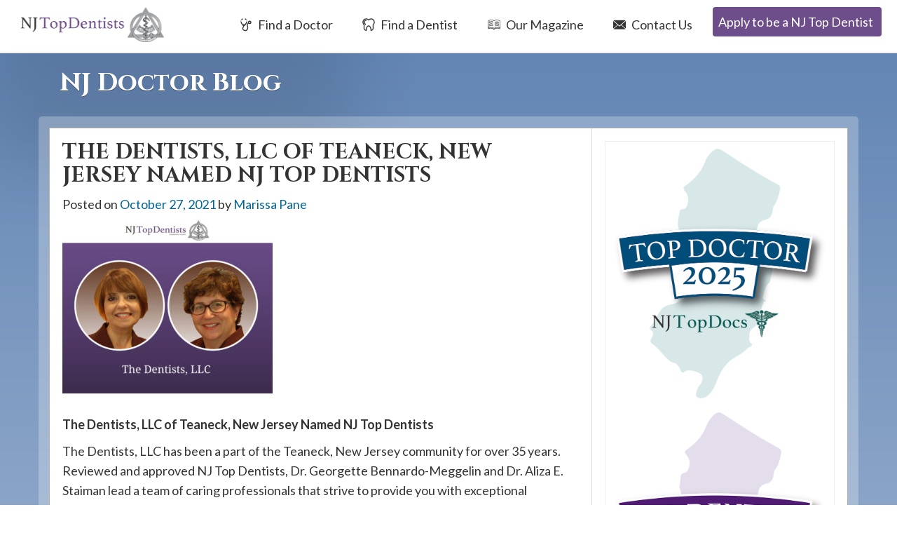

--- FILE ---
content_type: text/html; charset=UTF-8
request_url: https://njtopdocs.com/the-dentists-2021/
body_size: 15159
content:
<!DOCTYPE html>
<html lang="en-US">
<head>
	<meta charset="UTF-8">
	<meta http-equiv="X-UA-Compatible" content="IE=edge">
	<meta name="viewport" content="width=device-width, initial-scale=1">
	<link rel="profile" href="https://gmpg.org/xfn/11">
	<link rel="pingback" href="https://njtopdocs.com/xmlrpc.php">
	
	<link rel="dns-prefetch" href="//www.google-analytics.com">
	<link rel="dns-prefetch" href="//use.typekit.net">
	<link rel="dns-prefetch" href="s0.wp.com">
	<link rel="dns-prefetch" href="stats.wp.com">
	<link rel="dns-prefetch" href="connect.facebook.net">
	<link rel="dns-prefetch" href="pixel.wp.com">
	<link rel="dns-prefetch" href="p.typekit.net">
	<link rel="dns-prefetch" href="www.facebook.com">
		<link href="https://fonts.googleapis.com/css2?family=Cinzel:wght@400;700&family=Lato:wght@400;700&display=swap" rel="stylesheet">
	<meta name='robots' content='index, follow, max-image-preview:large, max-snippet:-1, max-video-preview:-1' />

	<!-- This site is optimized with the Yoast SEO plugin v26.8 - https://yoast.com/product/yoast-seo-wordpress/ -->
	<title>The Dentists, LLC of Teaneck, New Jersey Named NJ Top Dentists</title>
	<meta name="description" content="Reviewed and approved NJ Top Dentists, Dr. Georgette Bennardo-Meggelin and Dr. Aliza E. Staiman lead a team of caring professionals that strive to provide you with exceptional dentistry." />
	<link rel="canonical" href="https://njtopdocs.com/the-dentists-2021/" />
	<meta property="og:locale" content="en_US" />
	<meta property="og:type" content="article" />
	<meta property="og:title" content="The Dentists, LLC of Teaneck, New Jersey Named NJ Top Dentists" />
	<meta property="og:description" content="Reviewed and approved NJ Top Dentists, Dr. Georgette Bennardo-Meggelin and Dr. Aliza E. Staiman lead a team of caring professionals that strive to provide you with exceptional dentistry." />
	<meta property="og:url" content="https://njtopdocs.com/the-dentists-2021/" />
	<meta property="og:site_name" content="NJ Top Docs | Find the Best NJ Doctors and NJ Dentists in New Jersey" />
	<meta property="article:publisher" content="https://www.facebook.com/NJTopDoctors" />
	<meta property="article:published_time" content="2021-10-27T16:20:14+00:00" />
	<meta property="og:image" content="https://njtopdocs.com/wp-content/uploads/2020/09/TOP-DOCS-GRAPHICS-1-1.jpg" />
	<meta property="og:image:width" content="940" />
	<meta property="og:image:height" content="788" />
	<meta property="og:image:type" content="image/jpeg" />
	<meta name="author" content="Marissa Pane" />
	<meta name="twitter:card" content="summary_large_image" />
	<meta name="twitter:creator" content="@njtopdocs" />
	<meta name="twitter:site" content="@njtopdocs" />
	<meta name="twitter:label1" content="Written by" />
	<meta name="twitter:data1" content="Marissa Pane" />
	<meta name="twitter:label2" content="Est. reading time" />
	<meta name="twitter:data2" content="2 minutes" />
	<script type="application/ld+json" class="yoast-schema-graph">{"@context":"https://schema.org","@graph":[{"@type":"Article","@id":"https://njtopdocs.com/the-dentists-2021/#article","isPartOf":{"@id":"https://njtopdocs.com/the-dentists-2021/"},"author":{"name":"Marissa Pane","@id":"https://njtopdocs.com/#/schema/person/ed488e4f13965106988f354ae4972b8f"},"headline":"The Dentists, LLC of Teaneck, New Jersey Named NJ Top Dentists","datePublished":"2021-10-27T16:20:14+00:00","mainEntityOfPage":{"@id":"https://njtopdocs.com/the-dentists-2021/"},"wordCount":288,"image":{"@id":"https://njtopdocs.com/the-dentists-2021/#primaryimage"},"thumbnailUrl":"https://njtopdocs.com/wp-content/uploads/2020/09/TOP-DOCS-GRAPHICS-1-1.jpg","keywords":["New Jersey Top Doctors","NJ Top Dentists"],"articleSection":["Press Release"],"inLanguage":"en-US"},{"@type":"WebPage","@id":"https://njtopdocs.com/the-dentists-2021/","url":"https://njtopdocs.com/the-dentists-2021/","name":"The Dentists, LLC of Teaneck, New Jersey Named NJ Top Dentists","isPartOf":{"@id":"https://njtopdocs.com/#website"},"primaryImageOfPage":{"@id":"https://njtopdocs.com/the-dentists-2021/#primaryimage"},"image":{"@id":"https://njtopdocs.com/the-dentists-2021/#primaryimage"},"thumbnailUrl":"https://njtopdocs.com/wp-content/uploads/2020/09/TOP-DOCS-GRAPHICS-1-1.jpg","datePublished":"2021-10-27T16:20:14+00:00","author":{"@id":"https://njtopdocs.com/#/schema/person/ed488e4f13965106988f354ae4972b8f"},"description":"Reviewed and approved NJ Top Dentists, Dr. Georgette Bennardo-Meggelin and Dr. Aliza E. Staiman lead a team of caring professionals that strive to provide you with exceptional dentistry.","breadcrumb":{"@id":"https://njtopdocs.com/the-dentists-2021/#breadcrumb"},"inLanguage":"en-US","potentialAction":[{"@type":"ReadAction","target":["https://njtopdocs.com/the-dentists-2021/"]}]},{"@type":"ImageObject","inLanguage":"en-US","@id":"https://njtopdocs.com/the-dentists-2021/#primaryimage","url":"https://njtopdocs.com/wp-content/uploads/2020/09/TOP-DOCS-GRAPHICS-1-1.jpg","contentUrl":"https://njtopdocs.com/wp-content/uploads/2020/09/TOP-DOCS-GRAPHICS-1-1.jpg","width":940,"height":788,"caption":"The Dentists, LLC"},{"@type":"BreadcrumbList","@id":"https://njtopdocs.com/the-dentists-2021/#breadcrumb","itemListElement":[{"@type":"ListItem","position":1,"name":"Home","item":"https://njtopdocs.com/"},{"@type":"ListItem","position":2,"name":"Latest News","item":"https://njtopdocs.com/nj-medical-news/"},{"@type":"ListItem","position":3,"name":"The Dentists, LLC of Teaneck, New Jersey Named NJ Top Dentists"}]},{"@type":"WebSite","@id":"https://njtopdocs.com/#website","url":"https://njtopdocs.com/","name":"NJ Top Docs | Find the Best NJ Doctors and NJ Dentists in New Jersey","description":"We review and approve NJ Board Certified medical doctors and dentists to provide you a list of the top doctors and top dentists in New Jersey.","potentialAction":[{"@type":"SearchAction","target":{"@type":"EntryPoint","urlTemplate":"https://njtopdocs.com/?s={search_term_string}"},"query-input":{"@type":"PropertyValueSpecification","valueRequired":true,"valueName":"search_term_string"}}],"inLanguage":"en-US"},{"@type":"Person","@id":"https://njtopdocs.com/#/schema/person/ed488e4f13965106988f354ae4972b8f","name":"Marissa Pane","image":{"@type":"ImageObject","inLanguage":"en-US","@id":"https://njtopdocs.com/#/schema/person/image/","url":"https://secure.gravatar.com/avatar/97f9493750c140e36af71d4b4752e5932318d66a912010b5e53ad48705c35c93?s=96&d=mm&r=g","contentUrl":"https://secure.gravatar.com/avatar/97f9493750c140e36af71d4b4752e5932318d66a912010b5e53ad48705c35c93?s=96&d=mm&r=g","caption":"Marissa Pane"}}]}</script>
	<!-- / Yoast SEO plugin. -->


<link rel="alternate" type="application/rss+xml" title="NJ Top Docs | Find the Best NJ Doctors and NJ Dentists in New Jersey &raquo; Feed" href="https://njtopdocs.com/feed/" />
<link rel="alternate" type="application/rss+xml" title="NJ Top Docs | Find the Best NJ Doctors and NJ Dentists in New Jersey &raquo; Comments Feed" href="https://njtopdocs.com/comments/feed/" />
<link rel="alternate" title="oEmbed (JSON)" type="application/json+oembed" href="https://njtopdocs.com/wp-json/oembed/1.0/embed?url=https%3A%2F%2Fnjtopdocs.com%2Fthe-dentists-2021%2F" />
<link rel="alternate" title="oEmbed (XML)" type="text/xml+oembed" href="https://njtopdocs.com/wp-json/oembed/1.0/embed?url=https%3A%2F%2Fnjtopdocs.com%2Fthe-dentists-2021%2F&#038;format=xml" />
<style id='wp-img-auto-sizes-contain-inline-css' type='text/css'>
img:is([sizes=auto i],[sizes^="auto," i]){contain-intrinsic-size:3000px 1500px}
/*# sourceURL=wp-img-auto-sizes-contain-inline-css */
</style>
<style id='wp-block-library-inline-css' type='text/css'>
:root{--wp-block-synced-color:#7a00df;--wp-block-synced-color--rgb:122,0,223;--wp-bound-block-color:var(--wp-block-synced-color);--wp-editor-canvas-background:#ddd;--wp-admin-theme-color:#007cba;--wp-admin-theme-color--rgb:0,124,186;--wp-admin-theme-color-darker-10:#006ba1;--wp-admin-theme-color-darker-10--rgb:0,107,160.5;--wp-admin-theme-color-darker-20:#005a87;--wp-admin-theme-color-darker-20--rgb:0,90,135;--wp-admin-border-width-focus:2px}@media (min-resolution:192dpi){:root{--wp-admin-border-width-focus:1.5px}}.wp-element-button{cursor:pointer}:root .has-very-light-gray-background-color{background-color:#eee}:root .has-very-dark-gray-background-color{background-color:#313131}:root .has-very-light-gray-color{color:#eee}:root .has-very-dark-gray-color{color:#313131}:root .has-vivid-green-cyan-to-vivid-cyan-blue-gradient-background{background:linear-gradient(135deg,#00d084,#0693e3)}:root .has-purple-crush-gradient-background{background:linear-gradient(135deg,#34e2e4,#4721fb 50%,#ab1dfe)}:root .has-hazy-dawn-gradient-background{background:linear-gradient(135deg,#faaca8,#dad0ec)}:root .has-subdued-olive-gradient-background{background:linear-gradient(135deg,#fafae1,#67a671)}:root .has-atomic-cream-gradient-background{background:linear-gradient(135deg,#fdd79a,#004a59)}:root .has-nightshade-gradient-background{background:linear-gradient(135deg,#330968,#31cdcf)}:root .has-midnight-gradient-background{background:linear-gradient(135deg,#020381,#2874fc)}:root{--wp--preset--font-size--normal:16px;--wp--preset--font-size--huge:42px}.has-regular-font-size{font-size:1em}.has-larger-font-size{font-size:2.625em}.has-normal-font-size{font-size:var(--wp--preset--font-size--normal)}.has-huge-font-size{font-size:var(--wp--preset--font-size--huge)}.has-text-align-center{text-align:center}.has-text-align-left{text-align:left}.has-text-align-right{text-align:right}.has-fit-text{white-space:nowrap!important}#end-resizable-editor-section{display:none}.aligncenter{clear:both}.items-justified-left{justify-content:flex-start}.items-justified-center{justify-content:center}.items-justified-right{justify-content:flex-end}.items-justified-space-between{justify-content:space-between}.screen-reader-text{border:0;clip-path:inset(50%);height:1px;margin:-1px;overflow:hidden;padding:0;position:absolute;width:1px;word-wrap:normal!important}.screen-reader-text:focus{background-color:#ddd;clip-path:none;color:#444;display:block;font-size:1em;height:auto;left:5px;line-height:normal;padding:15px 23px 14px;text-decoration:none;top:5px;width:auto;z-index:100000}html :where(.has-border-color){border-style:solid}html :where([style*=border-top-color]){border-top-style:solid}html :where([style*=border-right-color]){border-right-style:solid}html :where([style*=border-bottom-color]){border-bottom-style:solid}html :where([style*=border-left-color]){border-left-style:solid}html :where([style*=border-width]){border-style:solid}html :where([style*=border-top-width]){border-top-style:solid}html :where([style*=border-right-width]){border-right-style:solid}html :where([style*=border-bottom-width]){border-bottom-style:solid}html :where([style*=border-left-width]){border-left-style:solid}html :where(img[class*=wp-image-]){height:auto;max-width:100%}:where(figure){margin:0 0 1em}html :where(.is-position-sticky){--wp-admin--admin-bar--position-offset:var(--wp-admin--admin-bar--height,0px)}@media screen and (max-width:600px){html :where(.is-position-sticky){--wp-admin--admin-bar--position-offset:0px}}

/*# sourceURL=wp-block-library-inline-css */
</style><style id='global-styles-inline-css' type='text/css'>
:root{--wp--preset--aspect-ratio--square: 1;--wp--preset--aspect-ratio--4-3: 4/3;--wp--preset--aspect-ratio--3-4: 3/4;--wp--preset--aspect-ratio--3-2: 3/2;--wp--preset--aspect-ratio--2-3: 2/3;--wp--preset--aspect-ratio--16-9: 16/9;--wp--preset--aspect-ratio--9-16: 9/16;--wp--preset--color--black: #000000;--wp--preset--color--cyan-bluish-gray: #abb8c3;--wp--preset--color--white: #ffffff;--wp--preset--color--pale-pink: #f78da7;--wp--preset--color--vivid-red: #cf2e2e;--wp--preset--color--luminous-vivid-orange: #ff6900;--wp--preset--color--luminous-vivid-amber: #fcb900;--wp--preset--color--light-green-cyan: #7bdcb5;--wp--preset--color--vivid-green-cyan: #00d084;--wp--preset--color--pale-cyan-blue: #8ed1fc;--wp--preset--color--vivid-cyan-blue: #0693e3;--wp--preset--color--vivid-purple: #9b51e0;--wp--preset--gradient--vivid-cyan-blue-to-vivid-purple: linear-gradient(135deg,rgb(6,147,227) 0%,rgb(155,81,224) 100%);--wp--preset--gradient--light-green-cyan-to-vivid-green-cyan: linear-gradient(135deg,rgb(122,220,180) 0%,rgb(0,208,130) 100%);--wp--preset--gradient--luminous-vivid-amber-to-luminous-vivid-orange: linear-gradient(135deg,rgb(252,185,0) 0%,rgb(255,105,0) 100%);--wp--preset--gradient--luminous-vivid-orange-to-vivid-red: linear-gradient(135deg,rgb(255,105,0) 0%,rgb(207,46,46) 100%);--wp--preset--gradient--very-light-gray-to-cyan-bluish-gray: linear-gradient(135deg,rgb(238,238,238) 0%,rgb(169,184,195) 100%);--wp--preset--gradient--cool-to-warm-spectrum: linear-gradient(135deg,rgb(74,234,220) 0%,rgb(151,120,209) 20%,rgb(207,42,186) 40%,rgb(238,44,130) 60%,rgb(251,105,98) 80%,rgb(254,248,76) 100%);--wp--preset--gradient--blush-light-purple: linear-gradient(135deg,rgb(255,206,236) 0%,rgb(152,150,240) 100%);--wp--preset--gradient--blush-bordeaux: linear-gradient(135deg,rgb(254,205,165) 0%,rgb(254,45,45) 50%,rgb(107,0,62) 100%);--wp--preset--gradient--luminous-dusk: linear-gradient(135deg,rgb(255,203,112) 0%,rgb(199,81,192) 50%,rgb(65,88,208) 100%);--wp--preset--gradient--pale-ocean: linear-gradient(135deg,rgb(255,245,203) 0%,rgb(182,227,212) 50%,rgb(51,167,181) 100%);--wp--preset--gradient--electric-grass: linear-gradient(135deg,rgb(202,248,128) 0%,rgb(113,206,126) 100%);--wp--preset--gradient--midnight: linear-gradient(135deg,rgb(2,3,129) 0%,rgb(40,116,252) 100%);--wp--preset--font-size--small: 13px;--wp--preset--font-size--medium: 20px;--wp--preset--font-size--large: 36px;--wp--preset--font-size--x-large: 42px;--wp--preset--spacing--20: 0.44rem;--wp--preset--spacing--30: 0.67rem;--wp--preset--spacing--40: 1rem;--wp--preset--spacing--50: 1.5rem;--wp--preset--spacing--60: 2.25rem;--wp--preset--spacing--70: 3.38rem;--wp--preset--spacing--80: 5.06rem;--wp--preset--shadow--natural: 6px 6px 9px rgba(0, 0, 0, 0.2);--wp--preset--shadow--deep: 12px 12px 50px rgba(0, 0, 0, 0.4);--wp--preset--shadow--sharp: 6px 6px 0px rgba(0, 0, 0, 0.2);--wp--preset--shadow--outlined: 6px 6px 0px -3px rgb(255, 255, 255), 6px 6px rgb(0, 0, 0);--wp--preset--shadow--crisp: 6px 6px 0px rgb(0, 0, 0);}:where(.is-layout-flex){gap: 0.5em;}:where(.is-layout-grid){gap: 0.5em;}body .is-layout-flex{display: flex;}.is-layout-flex{flex-wrap: wrap;align-items: center;}.is-layout-flex > :is(*, div){margin: 0;}body .is-layout-grid{display: grid;}.is-layout-grid > :is(*, div){margin: 0;}:where(.wp-block-columns.is-layout-flex){gap: 2em;}:where(.wp-block-columns.is-layout-grid){gap: 2em;}:where(.wp-block-post-template.is-layout-flex){gap: 1.25em;}:where(.wp-block-post-template.is-layout-grid){gap: 1.25em;}.has-black-color{color: var(--wp--preset--color--black) !important;}.has-cyan-bluish-gray-color{color: var(--wp--preset--color--cyan-bluish-gray) !important;}.has-white-color{color: var(--wp--preset--color--white) !important;}.has-pale-pink-color{color: var(--wp--preset--color--pale-pink) !important;}.has-vivid-red-color{color: var(--wp--preset--color--vivid-red) !important;}.has-luminous-vivid-orange-color{color: var(--wp--preset--color--luminous-vivid-orange) !important;}.has-luminous-vivid-amber-color{color: var(--wp--preset--color--luminous-vivid-amber) !important;}.has-light-green-cyan-color{color: var(--wp--preset--color--light-green-cyan) !important;}.has-vivid-green-cyan-color{color: var(--wp--preset--color--vivid-green-cyan) !important;}.has-pale-cyan-blue-color{color: var(--wp--preset--color--pale-cyan-blue) !important;}.has-vivid-cyan-blue-color{color: var(--wp--preset--color--vivid-cyan-blue) !important;}.has-vivid-purple-color{color: var(--wp--preset--color--vivid-purple) !important;}.has-black-background-color{background-color: var(--wp--preset--color--black) !important;}.has-cyan-bluish-gray-background-color{background-color: var(--wp--preset--color--cyan-bluish-gray) !important;}.has-white-background-color{background-color: var(--wp--preset--color--white) !important;}.has-pale-pink-background-color{background-color: var(--wp--preset--color--pale-pink) !important;}.has-vivid-red-background-color{background-color: var(--wp--preset--color--vivid-red) !important;}.has-luminous-vivid-orange-background-color{background-color: var(--wp--preset--color--luminous-vivid-orange) !important;}.has-luminous-vivid-amber-background-color{background-color: var(--wp--preset--color--luminous-vivid-amber) !important;}.has-light-green-cyan-background-color{background-color: var(--wp--preset--color--light-green-cyan) !important;}.has-vivid-green-cyan-background-color{background-color: var(--wp--preset--color--vivid-green-cyan) !important;}.has-pale-cyan-blue-background-color{background-color: var(--wp--preset--color--pale-cyan-blue) !important;}.has-vivid-cyan-blue-background-color{background-color: var(--wp--preset--color--vivid-cyan-blue) !important;}.has-vivid-purple-background-color{background-color: var(--wp--preset--color--vivid-purple) !important;}.has-black-border-color{border-color: var(--wp--preset--color--black) !important;}.has-cyan-bluish-gray-border-color{border-color: var(--wp--preset--color--cyan-bluish-gray) !important;}.has-white-border-color{border-color: var(--wp--preset--color--white) !important;}.has-pale-pink-border-color{border-color: var(--wp--preset--color--pale-pink) !important;}.has-vivid-red-border-color{border-color: var(--wp--preset--color--vivid-red) !important;}.has-luminous-vivid-orange-border-color{border-color: var(--wp--preset--color--luminous-vivid-orange) !important;}.has-luminous-vivid-amber-border-color{border-color: var(--wp--preset--color--luminous-vivid-amber) !important;}.has-light-green-cyan-border-color{border-color: var(--wp--preset--color--light-green-cyan) !important;}.has-vivid-green-cyan-border-color{border-color: var(--wp--preset--color--vivid-green-cyan) !important;}.has-pale-cyan-blue-border-color{border-color: var(--wp--preset--color--pale-cyan-blue) !important;}.has-vivid-cyan-blue-border-color{border-color: var(--wp--preset--color--vivid-cyan-blue) !important;}.has-vivid-purple-border-color{border-color: var(--wp--preset--color--vivid-purple) !important;}.has-vivid-cyan-blue-to-vivid-purple-gradient-background{background: var(--wp--preset--gradient--vivid-cyan-blue-to-vivid-purple) !important;}.has-light-green-cyan-to-vivid-green-cyan-gradient-background{background: var(--wp--preset--gradient--light-green-cyan-to-vivid-green-cyan) !important;}.has-luminous-vivid-amber-to-luminous-vivid-orange-gradient-background{background: var(--wp--preset--gradient--luminous-vivid-amber-to-luminous-vivid-orange) !important;}.has-luminous-vivid-orange-to-vivid-red-gradient-background{background: var(--wp--preset--gradient--luminous-vivid-orange-to-vivid-red) !important;}.has-very-light-gray-to-cyan-bluish-gray-gradient-background{background: var(--wp--preset--gradient--very-light-gray-to-cyan-bluish-gray) !important;}.has-cool-to-warm-spectrum-gradient-background{background: var(--wp--preset--gradient--cool-to-warm-spectrum) !important;}.has-blush-light-purple-gradient-background{background: var(--wp--preset--gradient--blush-light-purple) !important;}.has-blush-bordeaux-gradient-background{background: var(--wp--preset--gradient--blush-bordeaux) !important;}.has-luminous-dusk-gradient-background{background: var(--wp--preset--gradient--luminous-dusk) !important;}.has-pale-ocean-gradient-background{background: var(--wp--preset--gradient--pale-ocean) !important;}.has-electric-grass-gradient-background{background: var(--wp--preset--gradient--electric-grass) !important;}.has-midnight-gradient-background{background: var(--wp--preset--gradient--midnight) !important;}.has-small-font-size{font-size: var(--wp--preset--font-size--small) !important;}.has-medium-font-size{font-size: var(--wp--preset--font-size--medium) !important;}.has-large-font-size{font-size: var(--wp--preset--font-size--large) !important;}.has-x-large-font-size{font-size: var(--wp--preset--font-size--x-large) !important;}
/*# sourceURL=global-styles-inline-css */
</style>

<style id='classic-theme-styles-inline-css' type='text/css'>
/*! This file is auto-generated */
.wp-block-button__link{color:#fff;background-color:#32373c;border-radius:9999px;box-shadow:none;text-decoration:none;padding:calc(.667em + 2px) calc(1.333em + 2px);font-size:1.125em}.wp-block-file__button{background:#32373c;color:#fff;text-decoration:none}
/*# sourceURL=/wp-includes/css/classic-themes.min.css */
</style>
<link rel='stylesheet' id='main-style-css' href='https://njtopdocs.com/wp-content/themes/njtopdocs-2020/assets/css/screen.css' type='text/css' media='all' />
<script type="text/javascript" src="https://njtopdocs.com/wp-includes/js/jquery/jquery.min.js" id="jquery-core-js"></script>
<script type="text/javascript" src="https://njtopdocs.com/wp-includes/js/jquery/jquery-migrate.min.js" id="jquery-migrate-js"></script>
<script type="text/javascript" src="https://njtopdocs.com/wp-content/themes/njtopdocs-2020/assets/js/main.min.js" id="main-script-js"></script>
<link rel="https://api.w.org/" href="https://njtopdocs.com/wp-json/" /><link rel="alternate" title="JSON" type="application/json" href="https://njtopdocs.com/wp-json/wp/v2/posts/18969" /><link rel="EditURI" type="application/rsd+xml" title="RSD" href="https://njtopdocs.com/xmlrpc.php?rsd" />
<meta name="generator" content="WordPress 6.9" />
<link rel='shortlink' href='https://njtopdocs.com/?p=18969' />
<script type="text/javascript">
(function(url){
	if(/(?:Chrome\/26\.0\.1410\.63 Safari\/537\.31|WordfenceTestMonBot)/.test(navigator.userAgent)){ return; }
	var addEvent = function(evt, handler) {
		if (window.addEventListener) {
			document.addEventListener(evt, handler, false);
		} else if (window.attachEvent) {
			document.attachEvent('on' + evt, handler);
		}
	};
	var removeEvent = function(evt, handler) {
		if (window.removeEventListener) {
			document.removeEventListener(evt, handler, false);
		} else if (window.detachEvent) {
			document.detachEvent('on' + evt, handler);
		}
	};
	var evts = 'contextmenu dblclick drag dragend dragenter dragleave dragover dragstart drop keydown keypress keyup mousedown mousemove mouseout mouseover mouseup mousewheel scroll'.split(' ');
	var logHuman = function() {
		if (window.wfLogHumanRan) { return; }
		window.wfLogHumanRan = true;
		var wfscr = document.createElement('script');
		wfscr.type = 'text/javascript';
		wfscr.async = true;
		wfscr.src = url + '&r=' + Math.random();
		(document.getElementsByTagName('head')[0]||document.getElementsByTagName('body')[0]).appendChild(wfscr);
		for (var i = 0; i < evts.length; i++) {
			removeEvent(evts[i], logHuman);
		}
	};
	for (var i = 0; i < evts.length; i++) {
		addEvent(evts[i], logHuman);
	}
})('//njtopdocs.com/?wordfence_lh=1&hid=9478B1B31D438FDA6AD7204107B42D5B');
</script><!-- Google Tag Manager -->
<script>(function(w,d,s,l,i){w[l]=w[l]||[];w[l].push({'gtm.start':
new Date().getTime(),event:'gtm.js'});var f=d.getElementsByTagName(s)[0],
j=d.createElement(s),dl=l!='dataLayer'?'&l='+l:'';j.async=true;j.src=
'https://www.googletagmanager.com/gtm.js?id='+i+dl;f.parentNode.insertBefore(j,f);
})(window,document,'script','dataLayer','GTM-P6Z8XXF');</script>
<!-- End Google Tag Manager -->
</head>

<body class="wp-singular post-template-default single single-post postid-18969 single-format-standard wp-theme-njtopdocs-2020 group-blog"  style="background-image: url(https://njtopdocs.com/wp-content/uploads/2016/12/background-default-03.jpg)" >
<!-- Google Tag Manager (noscript) -->
<noscript><iframe src="https://www.googletagmanager.com/ns.html?id=GTM-P6Z8XXF"
height="0" width="0" style="display:none;visibility:hidden"></iframe></noscript>
<!-- End Google Tag Manager (noscript) -->
	<div class="screen-reader-text">If you are using a screen reader and are having problems using this website, please call 908-288-7240 for assistance.</div>
<div id="page" class="hfeed site">

	<header id="masthead" class="site-header" role="banner">
		<nav class="navbar navbar-default navbar-fixed-top" role="navigation">
		    <!-- Brand and toggle get grouped for better mobile display -->
			<div id="top-search">
				<div id="dentist-search">
					<div class="container">
						<div class="row">
							<div class="col-xs-11 col-sm-11 col-md-11 col-lg-11 search-intro">
								Find a Dentist
							</div>
							<div class="col-xs-1 col-sm-1 col-md-1 col-lg-1 text-right">
								<a href="#" class="close-dentist">&#215;</a>
							</div>
						</div>
						
	<div class="main-doctor-search-wide">
		<div class="row">
			<form name="practitioner-search-dentist-wide" action="/dentist-search/" method="post">
			<div class="col-xs-12 col-sm-12 col-md-2 col-lg-8">
				<div class="row">
					<div class="col-xs-12 col-sm-12 col-md-12 col-lg-12 search-type">
						Search By Practice Type
					</div>
	
					<div class="col-xs-12 col-sm-5 col-md-5 col-lg-5 form-row search-practice-field-one">
						<label>Practice Area:</label>
						<select name="practicearea" id="practicearea-dentist-wide" class="chosen-select" size="1">
							<option value="">Select an area of practice:</option>
					<option value="cosmetic-and-restorative-dentistry-dentist" data-keywords="Cosmetic and Restorative Dentist">Cosmetic and Restorative Dentistry</option><option value="endodontists-endodontist" data-keywords="Endodontist">Endodontics</option><option value="general-dentistry-dentist" data-keywords="Dentist">General Dentistry</option><option value="general-dentistry-cosmetic-services-dentist" data-keywords="Dentist - Cosmetic Services">General Dentistry - Cosmetic Services</option><option value="oral-maxillofacial-surgery-oral-maxillofacial-surgeon" data-keywords="Oral and Maxillofacial Surgeon">Oral and Maxillofacial Surgery</option><option value="orthodontists-orthodontist" data-keywords="Orthodontist">Orthodontics</option><option value="pediatric-dentists-pediatric-dentist" data-keywords="Pediatric Dentist">Pediatric Dentistry</option><option value="periodontics-periodontist" data-keywords="Periodontist">Periodontics</option><option value="prosthodontics-prosthodontist" data-keywords="Prosthodontist">Prosthodontics</option>					
						</select>
					</div>
	<!--
					<div class="col-xs-12 col-sm-12 col-md-2 col-lg-1 form-row">
						- & -
					</div>
	-->
					<div class="col-xs-12 col-sm-5 col-md-5 col-lg-5 form-row search-practice-field-two">
						<label>County:</label>
						<select name="county" id="county-dentist-wide" class="chosen-select" size="1">
							<option value="">Select a county:</option>
					<option value="atlantic-county">Atlantic County</option><option value="bergen-county">Bergen County</option><option value="burlington-county">Burlington County</option><option value="camden-county">Camden County</option><option value="cape-may-county">Cape May County</option><option value="cumberland-county">Cumberland County</option><option value="essex-county">Essex County</option><option value="gloucester-county">Gloucester County</option><option value="hudson-county">Hudson County</option><option value="hunterdon-county">Hunterdon County</option><option value="mercer-county">Mercer County</option><option value="middlesex-county">Middlesex County</option><option value="monmouth-county">Monmouth County</option><option value="morris-county">Morris County</option><option value="ocean-county">Ocean County</option><option value="passaic-county">Passaic County</option><option value="salem-county">Salem County</option><option value="somerset-county">Somerset County</option><option value="sussex-county">Sussex County</option><option value="union-county">Union County</option><option value="warren-county">Warren County</option>						</select>
					</div>
					<div class="col-xs-12 col-sm-2 col-md-2 col-lg-2 md-right">
						<input type="submit" class="btn btn-white" value="Search">
					</div>
				</div>
			</div>
			</form>
			<form action="/dentist-search/" id="main-dentist-search" method="get">
			<div class="col-xs-12 col-sm-12 col-md-2 col-lg-4 border-left">
				<div class="row">
					<div class="col-xs-12 col-sm-12 col-md-12 col-lg-12 search-type">
						Search By Name
					</div>
	
					<div class="col-xs-12 col-sm-12 col-md-10 col-lg-9 form-row search-name-field-one">
						<label>Name:</label>
						<input type="text" id="textsearch" name="textsearch" value="">
					</div>
					<div class="col-xs-12 col-sm-2 col-md-2 col-lg-3 md-right">
						<input type="submit" class="btn btn-white" value="Search">
					</div>
				</div>
			</div>
			</form>
		</div>
	</div>
					</div>
				</div>
				<div id="doctor-search">
					<div class="container">
						<div class="row">
							<div class="col-xs-11 col-sm-11 col-md-11 col-lg-11 search-intro">
								Find a Doctor
							</div>
							<div class="col-xs-1 col-sm-1 col-md-1 col-lg-1 text-right">
								<a href="#" class="close-doctor">&#215;</a>
							</div>
						</div>
						
	<div class="main-doctor-search-wide">
		<div class="row">
			<form name="practitioner-search-doctor-wide" action="/doctor-search/" method="post">
			<div class="col-xs-12 col-sm-12 col-md-2 col-lg-8">
				<div class="row">
					<div class="col-xs-12 col-sm-12 col-md-12 col-lg-12 search-type">
						Search By Practice Type
					</div>
	
					<div class="col-xs-12 col-sm-5 col-md-5 col-lg-5 form-row search-practice-field-one">
						<label>Practice Area:</label>
						<select name="practicearea" id="practicearea-doctor-wide" class="chosen-select" size="1">
							<option value="">Select an area of practice:</option>
					<option value="acupuncture-acupuncturist" data-keywords="">Acupuncture</option><option value="allergy-asthma-immunology" data-keywords="">Allergy, Asthma &amp; Immunology</option><option value="anesthesiologist-anesthesiology" data-keywords="">Anesthesiology</option><option value="bariatric-medicine-surgery-bariatric-surgeon" data-keywords="Weight Loss, Gastric Bypass">Bariatric Medicine/Surgery</option><option value="behavioral-health-psychologist" data-keywords="">Behavioral Health</option><option value="breast-surgery-breast-surgeon" data-keywords="Cancer, Reconstructive">Breast Surgery</option><option value="cardiology-cardiologist" data-keywords="Heart">Cardiology</option><option value="cardiothoracic-surgery-cardiothoracic-surgeon" data-keywords="Heart, Lungs">Cardiothoracic Surgery</option><option value="chiropractic-chiropractor" data-keywords="Back">Chiropractic</option><option value="colon-rectal-surgery-colon-and-rectal-surgeon" data-keywords="Cancer">Colon &amp; Rectal Surgery</option><option value="cosmetic-aesthetic-medicine" data-keywords="Reconstructive">Cosmetic &amp; Aesthetic Medicine</option><option value="dermatology-dermatologist" data-keywords="Skin">Dermatology</option><option value="dermatology-cosmetic-dermatologist" data-keywords="">Dermatology - Cosmetic</option><option value="dermatology-mohs-dermatologist" data-keywords="Moles	Cancer">Dermatology - Mohs</option><option value="ear-nose-and-throat-otolaryngology-ent-otolaryngologist" data-keywords="ENT">Ear Nose and Throat (Otolaryngology)</option><option value="emergency-medicine-urgent-care" data-keywords="">Emergency Medicine / Urgent Care</option><option value="endocrinology-diabetes-metabolism" data-keywords="Hormones">Endocrinology, Diabetes &amp; Metabolism</option><option value="facial-plastic-surgery-facial-plastic-surgeon" data-keywords="Reconstructive">Facial Plastic Surgery</option><option value="family-practice-family-doctor" data-keywords="General">Family Practice</option><option value="gastroenterology-gastroenterologist" data-keywords="Stomach	Endoscopy">Gastroenterology</option><option value="general-surgery-general-surgeon" data-keywords="Surgery">General Surgery</option><option value="geriatric-medicine-geriatric-surgeon" data-keywords="Elder">Geriatric Medicine</option><option value="gynecology-gynecologist" data-keywords="">Gynecology</option><option value="hematology-oncology-hematologist-oncologist" data-keywords="Cancer	Blood">Hematology / Oncology</option><option value="hepatology" data-keywords="Liver">Hepatology</option><option value="infectious-disease-epidemiology" data-keywords="">Infectious Disease</option><option value="infertility" data-keywords="Reproductive">Infertility</option><option value="internal-medicine-internist" data-keywords="General">Internal Medicine</option><option value="maternal-fetal-medicine" data-keywords="High Risk">Maternal Fetal Medicine</option><option value="neonatology-perinatal-neonatolist-perinatal" data-keywords="Baby">Neonatology-Perinatal</option><option value="nephrology-nephrologist" data-keywords="Kidneys">Nephrology</option><option value="neurological-surgery-neurological-surgeon" data-keywords="Brain">Neurological Surgery</option><option value="neurology-neurologist" data-keywords="Brain">Neurology</option><option value="obgyn-obstetrician-gynecologist" data-keywords="Obstetrics	Gynecology">OBGYN</option><option value="occupational-and-speech-therapy-occupational-and-speech-therapist" data-keywords="OT">Occupational and Speech Therapy</option><option value="oncology-hematology-oncologist-hematologist" data-keywords="Cancer">Oncology / Hematology</option><option value="urological-oncology-hematology-urological-oncologist-hematologist" data-keywords="Cancer">Oncology / Hematology - Urological</option><option value="ophthalmology-ophthalmologist" data-keywords="Eye">Ophthalmology (Eye Doctor / Surgeon)</option><option value="orthopedic-oncologist-orthopedic-oncology" data-keywords="Sarcoma	Cancer">Orthopedic Oncologist</option><option value="orthopedic-surgery-orthopedic-surgeon" data-keywords="Bones	Knee">Orthopedic Surgery</option><option value="orthopedic-surgery-foot-and-ankle-orthopedic-surgeon" data-keywords="Bones">Orthopedic Surgery - Foot &amp; Ankle</option><option value="orthopedic-surgery-hand-surgery-orthopedic-surgeon-hand-surgeon" data-keywords="Bones">Orthopedic Surgery - Hand Surgery</option><option value="orthopedic-surgery-spinal-disorders-orthopedic-surgeon" data-keywords="Spine">Orthopedic Surgery - Spinal Surgery</option><option value="pain-management-algiatrist" data-keywords="">Pain Management</option><option value="pediatrics-pediatrician" data-keywords="Kids	Child">Pediatrics</option><option value="pediatrics-adolescent-medicine-and-eating-disorders-pediatrician" data-keywords="Kids	Anorexia">Pediatrics - Adolescent Medicine &amp; Eating Disorders</option><option value="pediatrics-audiology-pediatrician-audiologist" data-keywords="Hearing">Pediatrics - Audiology</option><option value="pediatrics-autism-pediatrician" data-keywords="Developmental">Pediatrics - Autism</option><option value="pediatrics-cardiology-pediatrician-cardiologist" data-keywords="Heart">Pediatrics - Cardiology</option><option value="pediatrics-endocrinology-pediatrician-endocrinologist" data-keywords="Diabetes	Hormones">Pediatrics - Endocrinology</option><option value="pediatrics-gastroenterology-hepatology-nutrition" data-keywords="Stomach">Pediatrics - Gastroenterology, Hepatology &amp; Nutrition</option><option value="pediatrics-hematology-oncology-pediatrician-hematologist-oncologist" data-keywords="Cancer">Pediatrics - Hematology/Oncology</option><option value="pediatrics-infectious-disease-pediatrician" data-keywords="">Pediatrics - Infectious Disease</option><option value="pediatrics-nephrology-pediatrician-nephrologist" data-keywords="Kidneys">Pediatrics - Nephrology</option><option value="pediatric-neurological-surgery-neurological-surgeon" data-keywords="Brain">Pediatrics - Neurological Surgery</option><option value="pediatrics-neurology-and-child-development-pediatrician-neurologist" data-keywords="Brain">Pediatrics - Neurology &amp; Child Development</option><option value="pediatrics-ophthalmology-pediatrician-ophthalmologist" data-keywords="Eyes">Pediatrics - Ophthalmology</option><option value="pediatrics-orthopedic-care" data-keywords="Bones">Pediatrics - Orthopedic Care</option><option value="pediatrics-physical-occupational-therapy-pediatrician-physical-occupational-therapist" data-keywords="PT	OT">Pediatrics - Physical &amp; Occupational Therapy</option><option value="pediatrics-psychological-services-pediatrician-psychologist" data-keywords="">Pediatrics - Psychological Services</option><option value="pediatrics-pulmonology-pediatrician-pulmonologist" data-keywords="Lungs">Pediatrics - Pulmonology</option><option value="pediatrics-special-needs-developmental-pediatrician-pediatrician" data-keywords="">Pediatrics - Special Needs / Developmental Pediatrician</option><option value="pediatrics-speech-therapy-pediatrician-speech-therapist" data-keywords="">Pediatrics - Speech Therapy</option><option value="pediatrics-surgery-pediatrician-surgeon" data-keywords="">Pediatrics - Surgery</option><option value="pediatrics-urology-pediatrician-urologist" data-keywords="Bladder">Pediatrics - Urology</option><option value="physical-medicine-physiatry-physiatrist" data-keywords="Pain">Physical Medicine / Physiatry</option><option value="physical-therapy-physical-therapist" data-keywords="PT">Physical Therapy</option><option value="plastic-cosmetic-surgery-plastic-cosmetic-surgeon" data-keywords="Reconstructive">Plastic / Cosmetic Surgery</option><option value="podiatry-podiatrist" data-keywords="Tendon	Bones">Podiatry - Foot Surgery</option><option value="psychiatry-psychiatrist" data-keywords="">Psychiatry</option><option value="psychology-psychologist" data-keywords="">Psychology</option><option value="pulmonology-critical-care-pulmonologist" data-keywords="Lungs">Pulmonology / Critical Care</option><option value="radiation-oncology-oncologist" data-keywords="">Radiation Oncology</option><option value="radiology-radiologist" data-keywords="">Radiology</option><option value="reproductive-medicine" data-keywords="Infertility">Reproductive Medicine</option><option value="rheumatology-rheumatologist" data-keywords="Arthritis">Rheumatology</option><option value="sarcoma-surgeon-surgery" data-keywords="Bone	Cancer">Sarcoma Surgeon</option><option value="spinal-disorders" data-keywords="">Spinal Disorders</option><option value="sports-medicine-team-physician" data-keywords="Injury">Sports Medicine</option><option value="surgical-oncology-surgical-oncologist" data-keywords="Cancer">Surgical Oncology</option><option value="thoracic-surgery-thoracic-surgeon" data-keywords="Heart	Lungs">Thoracic Surgery</option><option value="urgent-care-emergency-medicine" data-keywords="ER">Urgent Care / Emergency Medicine</option><option value="urology-urologist" data-keywords="Bladder">Urology</option><option value="vascular-surgery-vascular-surgeon" data-keywords="Veins">Vascular Surgery</option><option value="weight-control" data-keywords="Obesity">Weight Control</option>					
						</select>
					</div>
	<!--
					<div class="col-xs-12 col-sm-12 col-md-2 col-lg-1 form-row">
						- & -
					</div>
	-->
					<div class="col-xs-12 col-sm-5 col-md-5 col-lg-5 form-row search-practice-field-two">
						<label>County:</label>
						<select name="county" id="county-doctor-wide" class="chosen-select" size="1">
							<option value="">Select a county:</option>
					<option value="atlantic-county">Atlantic County</option><option value="bergen-county">Bergen County</option><option value="burlington-county">Burlington County</option><option value="camden-county">Camden County</option><option value="cape-may-county">Cape May County</option><option value="cumberland-county">Cumberland County</option><option value="essex-county">Essex County</option><option value="gloucester-county">Gloucester County</option><option value="hudson-county">Hudson County</option><option value="hunterdon-county">Hunterdon County</option><option value="mercer-county">Mercer County</option><option value="middlesex-county">Middlesex County</option><option value="monmouth-county">Monmouth County</option><option value="morris-county">Morris County</option><option value="ocean-county">Ocean County</option><option value="passaic-county">Passaic County</option><option value="salem-county">Salem County</option><option value="somerset-county">Somerset County</option><option value="sussex-county">Sussex County</option><option value="union-county">Union County</option><option value="warren-county">Warren County</option>						</select>
					</div>
					<div class="col-xs-12 col-sm-2 col-md-2 col-lg-2 md-right">
						<input type="submit" class="btn btn-white" value="Search">
					</div>
				</div>
			</div>
			</form>
			<form action="/doctor-search/" id="main-doctor-search" method="get">
			<div class="col-xs-12 col-sm-12 col-md-2 col-lg-4 border-left">
				<div class="row">
					<div class="col-xs-12 col-sm-12 col-md-12 col-lg-12 search-type">
						Search By Name
					</div>
	
					<div class="col-xs-12 col-sm-12 col-md-10 col-lg-9 form-row search-name-field-one">
						<label>Name:</label>
						<input type="text" id="textsearch" name="textsearch" value="">
					</div>
					<div class="col-xs-12 col-sm-2 col-md-2 col-lg-3 md-right">
						<input type="submit" class="btn btn-white" value="Search">
					</div>
				</div>
			</div>
			</form>
		</div>
	</div>
					</div>
				</div>
			</div>
		    <div class="container-fluid">
				<div class="row">
					<div class="col-xs-12 col-sm-12 col-md-12 col-lg-12 nav-background">
				        <div class="navbar-header">
				            <button type="button" class="navbar-toggle" data-toggle="collapse" data-target="#navbar-main">
				                <span class="sr-only">Toggle navigation</span>
				                <span class="icon-bar"></span>
				                <span class="icon-bar"></span>
				                <span class="icon-bar"></span>
				            </button>
				
				            <a class="navbar-brand" href="/">
												                <img src="https://njtopdocs.com/wp-content/themes/njtopdocs-2020/assets/img/nj_top_dentist_logo.png" class="logo" alt="Top Dentists in NJ">
												            </a>
				        </div>
						<div id="navbar-main" class="collapse navbar-collapse">
							<ul id="menu-primary-menu" class="nav navbar-nav navbar-right">
																								<li class="menu-item menu-item-type-post_type menu-item-object-page"><a href="/njdoctors/" id="find-a-doctor"><i class="fi flaticon-medical14"></i> Find a Doctor</a></li>
								<li class="menu-item menu-item-type-post_type menu-item-object-page"><a href="/njdentists/" id="find-a-dentist"><i class="fi flaticon-tooth12"></i> Find a Dentist</a></li>
																<li class="menu-item menu-item-type-post_type menu-item-object-page"><a href="/magazine-series/"><i class="fi flaticon-book126"></i> Our Magazine</a></li>
								<li class="menu-item menu-item-type-post_type menu-item-object-page"><a href="/contact-us/"><i class="fi flaticon-close-envelope"></i> Contact Us</a></li>
																<li class="menu-item menu-item-type-post_type menu-item-object-page dentist"><a href="/apply-to-be-an-nj-top-doc/"><i class="fi flaticon-newspaper1"></i> Apply to be a NJ Top Dentist</a></li>
															</ul>
						</div>			
					</div>			
				</div>			
			</div>
		</nav>
	</header>
	<div class="interior-header">
		<div class="container">
			<div class="col-md-12">
				<h1 class="entry-title">NJ Doctor Blog</h1>
			</div>
		</div>
	</div>

	<div id="primary" class="content-area">
		<main id="main" class="site-main" role="main">
			<div class="entry-outer container">
				<div class="entry-content blog-index">
					<div class="row">
						<div class="col-xs-12 col-sm-8 col-md-8 col-lg-8">


		
			
<article id="post-18969" class="post-18969 post type-post status-publish format-standard has-post-thumbnail hentry category-press-release tag-new-jersey-top-doctors tag-nj-top-dentists">
	<div class="entry-header">
		<h1 class="entry-title">The Dentists, LLC of Teaneck, New Jersey Named NJ Top Dentists</h1>
		<div class="entry-meta">
			<span class="posted-on">Posted on <a href="https://njtopdocs.com/the-dentists-2021/" rel="bookmark"><time class="entry-date published updated" datetime="2021-10-27T12:20:14-04:00">October 27, 2021</time></a></span><span class="byline"> by <span class="author vcard"><a class="url fn n" href="https://njtopdocs.com/author/marissa/">Marissa Pane</a></span></span>		</div><!-- .entry-meta -->
	</div><!-- .entry-header -->

			<p><img fetchpriority="high" decoding="async" class="alignnone size-medium wp-image-18071" src="https://njtopdocs.com/wp-content/uploads/2020/09/TOP-DOCS-GRAPHICS-1-1-300x251.jpg" alt="The Dentists, LLC" width="300" height="251" srcset="https://njtopdocs.com/wp-content/uploads/2020/09/TOP-DOCS-GRAPHICS-1-1-300x251.jpg 300w, https://njtopdocs.com/wp-content/uploads/2020/09/TOP-DOCS-GRAPHICS-1-1-768x644.jpg 768w, https://njtopdocs.com/wp-content/uploads/2020/09/TOP-DOCS-GRAPHICS-1-1.jpg 940w" sizes="(max-width: 300px) 100vw, 300px" /></p>
<p><b>The Dentists, LLC of </b><b>Teaneck, New Jersey Named NJ Top Dentists</b></p>
<p><span style="font-weight: 400;">The Dentists, LLC has been a part of the Teaneck, New Jersey community for over 35 years. Reviewed and approved NJ Top Dentists, Dr. Georgette Bennardo-Meggelin and Dr. Aliza E. Staiman lead a team of caring professionals that strive to provide you with exceptional dentistry.</span></p>
<p><span style="font-weight: 400;">Dr. Georgette Bennardo-Meggelin and Dr. Aliza E. Staiman are dedicated to providing exceptional dentistry while making patients’ treatment comfortable and enjoyable.</span></p>
<p><span style="font-weight: 400;">The staff at The Dentists, LLC stays abreast of current technology by taking continuing education courses, reading journals, and networking with other dentists. The result is service based on the most current information, innovation and research so staff members can help patients make the most informed decisions about their dental health.</span></p>
<p><span style="font-weight: 400;">Both before and during COVID-19, they have maintained the highest level of infection-control procedures. Patients routinely comment on how safe they feel with the extensive measures that have been put in place. </span></p>
<p><a href="https://njtopdocs.com/nj-dentists/drgeorgettebennardomeggelin/"><span style="font-weight: 400;">To learn more about these NJ Top Dentists, please click here.</span></a></p>
<p>&nbsp;</p>
<hr />
<h3><b>About Us</b></h3>
<p>&nbsp;</p>
<p><span style="font-weight: 400;">NJ Top Dentists is a division of NJ Top Docs. NJ Top Docs is a comprehensive, trusted and exclusive  healthcare resource featuring reviewed and approved Top Doctors and Dentists in New Jersey online in an easy to use format. NJ Top Docs only reviews and approves providers based on merit after they have been extensively vetted.</span></p>
<p><span style="font-weight: 400;">NJ Top Docs is a division of USA Top Docs which allows patients to meet providers online before making their appointment.</span></p>
<p><b><i>For more information, please </i></b><a href="https://njtopdocs.com/contact-us/"><b><i>click here</i></b></a><b><i> to contact us or visit </i></b><a href="http://www.njtopdocs.com/"><b><i>www.NJTopDocs.com</i></b></a><b><i>.</i></b></p>
<p>&nbsp;</p>
<p><b><i>You can also follow us on </i></b><a href="https://www.facebook.com/NJTopDoctors/"><b><i>Facebook</i></b></a><b><i>, </i></b><a href="https://twitter.com/usatopdocs"><b><i>Twitter</i></b></a><b><i>, &amp; </i></b><a href="https://www.instagram.com/usatopdocs/"><b><i>Instagram</i></b></a><span style="font-weight: 400;">. </span></p>
<p>&nbsp;</p>
			
	<footer class="entry-footer">
		<span class="cat-links">Posted in <a href="https://njtopdocs.com/category/press-release/" rel="category tag">Press Release</a></span><span class="tags-links">Tagged <a href="https://njtopdocs.com/tag/new-jersey-top-doctors/" rel="tag">New Jersey Top Doctors</a>, <a href="https://njtopdocs.com/tag/nj-top-dentists/" rel="tag">NJ Top Dentists</a></span>	</footer><!-- .entry-footer -->
</article><!-- #post-## -->


			
		
						</div>
						<div class="col-xs-12 col-sm-4 col-md-4 col-lg-4">
							
<div id="secondary" class="widget-area" role="complementary"><!--  data-spy="affix" data-offset-top="192" data-offset-bottom="200" -->
	<aside>
		<img class="sidebar-logo" src="https://njtopdocs.com/wp-content/uploads/2024/11/NewJerseyDoctorBadge2025.png" alt="NJ Top Docs Badge" width="241" height="300" />
		<img class="sidebar-logo" src="https://njtopdocs.com/wp-content/uploads/2024/11/NewJerseyDentistBadge2025.png" alt="NJ Top Dentists Badge" width="500" height="622" />
	</aside>
	
		<aside id="recent-posts-2" class="widget widget_recent_entries">
		<h2 class="widget-title">Recent Posts</h2>
		<ul>
											<li>
					<a href="https://njtopdocs.com/dr-jeffrey-g-weiss-2025/">Dr. Jeffrey G. Weiss Earns 2025 NJ Top Doc Distinction</a>
									</li>
											<li>
					<a href="https://njtopdocs.com/dr-paul-abend-2026/">Dr. Paul Abend of Sanãre Center for Integrative Medicine Recognized Among 2026 NJ Top Docs</a>
									</li>
											<li>
					<a href="https://njtopdocs.com/dr-edwin-rodriguez-2026/">Dr. Edwin Rodriguez Recognized as a 2026 NJ Top Dentist</a>
									</li>
											<li>
					<a href="https://njtopdocs.com/december-2025/">NJ Top Docs &#038; NJ Top Dentists Proudly Present December 2025 Approved Providers</a>
									</li>
											<li>
					<a href="https://njtopdocs.com/dr-wesley-nesbit-2025/">NJ Top Docs Has Reviewed &#038; Approved Dr. Wesley Nesbit of Advanced Orthopedics and Sports Medicine Institute For 2025</a>
									</li>
											<li>
					<a href="https://njtopdocs.com/dr-john-a-carollo-2026/">Dr. John A. Carollo Recognized as a 2026 NJ Top Dentist</a>
									</li>
											<li>
					<a href="https://njtopdocs.com/prism-vision-group-2026/">66 Board-Certified PRISM Vision Group Ophthalmologists Approved by NJ Top Docs for 2026</a>
									</li>
											<li>
					<a href="https://njtopdocs.com/janis-a-ruvo-2026/">NJ Top Dentists Awards Janis A. Ruvo, DMD of Ruvo Dental Practice For 2026</a>
									</li>
											<li>
					<a href="https://njtopdocs.com/dr-justin-elkrief-2025/">NJ Top Docs Approves Dr. Justin Elkrief of Advanced Orthopedics and Sports Medicine Institute for 2025</a>
									</li>
											<li>
					<a href="https://njtopdocs.com/garden-state-pain-orthopedics-2025-2-2/">6 Physicians at Garden State Pain &#038; Orthopedics Awarded As NJ Top Docs</a>
									</li>
					</ul>

		</aside><aside id="search-2" class="widget widget_search"><h2 class="widget-title">Search the Blog</h2><form role="search" method="get" class="search-form" action="https://njtopdocs.com/">
				<label>
					<span class="screen-reader-text">Search for:</span>
					<input type="search" class="search-field" placeholder="Search &hellip;" value="" name="s" />
				</label>
				<input type="submit" class="search-submit" value="Search" />
			</form></aside>
</div><!-- #secondary -->
						</div>

				</div><!-- .entry-content -->
			</div>
		</main><!-- #main -->
	</div><!-- #primary -->


	<footer id="colophon-new">
	
	<div class="container tab-outer">
		<div class="row">
			<div class="col-xs-12 col-sm-12 col-md-12 col-lg-12">
				<ul class="nav nav-tabs nav-tabs-in-footer" role="tablist">
					<li role="presentation"><a href="#DoctorsbyAreasofPractice" aria-controls="Doctors by Areas of Practice" role="tab" data-toggle="tab">Doctors by Areas of Practice</a></li>
					<li role="presentation"><a href="#DoctorsbyCounty" aria-controls="Doctors by County" role="tab" data-toggle="tab">Doctors by County </a></li>
					<li role="presentation"><a href="#DentistsbyAreasofPractice" aria-controls="Dentists by Areas of Practice" role="tab" data-toggle="tab">Dentists by Areas of Practice</a></li>
					<li role="presentation"><a href="#DentistsbyCounty" aria-controls="Dentists by County" role="tab" data-toggle="tab">Dentists by County </a></li>
				</ul>
				<div class="tab-content tab-content-in-footer">
					<div role="tabpanel" class="tab-pane" id="DoctorsbyAreasofPractice">
						
						
			<ul class="footer-tab-list">
			<li><a href="/njdoctors/New-Jersey/NJ/acupuncture-acupuncturist">Acupuncture in NJ</a></li><li><a href="/njdoctors/New-Jersey/NJ/allergy-asthma-immunology">Allergy, Asthma &amp; Immunology in NJ</a></li><li><a href="/njdoctors/New-Jersey/NJ/anesthesiologist-anesthesiology">Anesthesiology in NJ</a></li><li><a href="/njdoctors/New-Jersey/NJ/bariatric-medicine-surgery-bariatric-surgeon">Bariatric Medicine/Surgery in NJ</a></li><li><a href="/njdoctors/New-Jersey/NJ/behavioral-health-psychologist">Behavioral Health in NJ</a></li><li><a href="/njdoctors/New-Jersey/NJ/breast-surgery-breast-surgeon">Breast Surgery in NJ</a></li><li><a href="/njdoctors/New-Jersey/NJ/cardiology-cardiologist">Cardiology in NJ</a></li><li><a href="/njdoctors/New-Jersey/NJ/cardiothoracic-surgery-cardiothoracic-surgeon">Cardiothoracic Surgery in NJ</a></li><li><a href="/njdoctors/New-Jersey/NJ/chiropractic-chiropractor">Chiropractic in NJ</a></li><li><a href="/njdoctors/New-Jersey/NJ/colon-rectal-surgery-colon-and-rectal-surgeon">Colon &amp; Rectal Surgery in NJ</a></li><li><a href="/njdoctors/New-Jersey/NJ/cosmetic-aesthetic-medicine">Cosmetic &amp; Aesthetic Medicine in NJ</a></li><li><a href="/njdoctors/New-Jersey/NJ/dermatology-dermatologist">Dermatology in NJ</a></li><li><a href="/njdoctors/New-Jersey/NJ/dermatology-cosmetic-dermatologist">Dermatology - Cosmetic in NJ</a></li><li><a href="/njdoctors/New-Jersey/NJ/dermatology-mohs-dermatologist">Dermatology - Mohs in NJ</a></li><li><a href="/njdoctors/New-Jersey/NJ/ear-nose-and-throat-otolaryngology-ent-otolaryngologist">Ear Nose and Throat (Otolaryngology) in NJ</a></li><li><a href="/njdoctors/New-Jersey/NJ/emergency-medicine-urgent-care">Emergency Medicine / Urgent Care in NJ</a></li><li><a href="/njdoctors/New-Jersey/NJ/endocrinology-diabetes-metabolism">Endocrinology, Diabetes &amp; Metabolism in NJ</a></li><li><a href="/njdoctors/New-Jersey/NJ/facial-plastic-surgery-facial-plastic-surgeon">Facial Plastic Surgery in NJ</a></li><li><a href="/njdoctors/New-Jersey/NJ/family-practice-family-doctor">Family Practice in NJ</a></li><li><a href="/njdoctors/New-Jersey/NJ/gastroenterology-gastroenterologist">Gastroenterology in NJ</a></li><li><a href="/njdoctors/New-Jersey/NJ/general-surgery-general-surgeon">General Surgery in NJ</a></li><li><a href="/njdoctors/New-Jersey/NJ/geriatric-medicine-geriatric-surgeon">Geriatric Medicine in NJ</a></li><li><a href="/njdoctors/New-Jersey/NJ/gynecology-gynecologist">Gynecology in NJ</a></li><li><a href="/njdoctors/New-Jersey/NJ/hematology-oncology-hematologist-oncologist">Hematology / Oncology in NJ</a></li><li><a href="/njdoctors/New-Jersey/NJ/hepatology">Hepatology in NJ</a></li><li><a href="/njdoctors/New-Jersey/NJ/infectious-disease-epidemiology">Infectious Disease in NJ</a></li><li><a href="/njdoctors/New-Jersey/NJ/infertility">Infertility in NJ</a></li><li><a href="/njdoctors/New-Jersey/NJ/internal-medicine-internist">Internal Medicine in NJ</a></li><li><a href="/njdoctors/New-Jersey/NJ/maternal-fetal-medicine">Maternal Fetal Medicine in NJ</a></li><li><a href="/njdoctors/New-Jersey/NJ/neonatology-perinatal-neonatolist-perinatal">Neonatology-Perinatal in NJ</a></li><li><a href="/njdoctors/New-Jersey/NJ/nephrology-nephrologist">Nephrology in NJ</a></li><li><a href="/njdoctors/New-Jersey/NJ/neurological-surgery-neurological-surgeon">Neurological Surgery in NJ</a></li><li><a href="/njdoctors/New-Jersey/NJ/neurology-neurologist">Neurology in NJ</a></li><li><a href="/njdoctors/New-Jersey/NJ/obgyn-obstetrician-gynecologist">OBGYN in NJ</a></li><li><a href="/njdoctors/New-Jersey/NJ/occupational-and-speech-therapy-occupational-and-speech-therapist">Occupational and Speech Therapy in NJ</a></li><li><a href="/njdoctors/New-Jersey/NJ/oncology-hematology-oncologist-hematologist">Oncology / Hematology in NJ</a></li><li><a href="/njdoctors/New-Jersey/NJ/urological-oncology-hematology-urological-oncologist-hematologist">Oncology / Hematology - Urological in NJ</a></li><li><a href="/njdoctors/New-Jersey/NJ/ophthalmology-ophthalmologist">Ophthalmology (Eye Doctor / Surgeon) in NJ</a></li><li><a href="/njdoctors/New-Jersey/NJ/orthopedic-oncologist-orthopedic-oncology">Orthopedic Oncologist in NJ</a></li><li><a href="/njdoctors/New-Jersey/NJ/orthopedic-surgery-orthopedic-surgeon">Orthopedic Surgery in NJ</a></li><li><a href="/njdoctors/New-Jersey/NJ/orthopedic-surgery-foot-and-ankle-orthopedic-surgeon">Orthopedic Surgery - Foot &amp; Ankle in NJ</a></li><li><a href="/njdoctors/New-Jersey/NJ/orthopedic-surgery-hand-surgery-orthopedic-surgeon-hand-surgeon">Orthopedic Surgery - Hand Surgery in NJ</a></li><li><a href="/njdoctors/New-Jersey/NJ/orthopedic-surgery-spinal-disorders-orthopedic-surgeon">Orthopedic Surgery - Spinal Surgery in NJ</a></li><li><a href="/njdoctors/New-Jersey/NJ/pain-management-algiatrist">Pain Management in NJ</a></li><li><a href="/njdoctors/New-Jersey/NJ/pediatrics-pediatrician">Pediatrics in NJ</a></li><li><a href="/njdoctors/New-Jersey/NJ/pediatrics-adolescent-medicine-and-eating-disorders-pediatrician">Pediatrics - Adolescent Medicine &amp; Eating Disorders in NJ</a></li><li><a href="/njdoctors/New-Jersey/NJ/pediatrics-audiology-pediatrician-audiologist">Pediatrics - Audiology in NJ</a></li><li><a href="/njdoctors/New-Jersey/NJ/pediatrics-autism-pediatrician">Pediatrics - Autism in NJ</a></li><li><a href="/njdoctors/New-Jersey/NJ/pediatrics-cardiology-pediatrician-cardiologist">Pediatrics - Cardiology in NJ</a></li><li><a href="/njdoctors/New-Jersey/NJ/pediatrics-endocrinology-pediatrician-endocrinologist">Pediatrics - Endocrinology in NJ</a></li><li><a href="/njdoctors/New-Jersey/NJ/pediatrics-gastroenterology-hepatology-nutrition">Pediatrics - Gastroenterology, Hepatology &amp; Nutrition in NJ</a></li><li><a href="/njdoctors/New-Jersey/NJ/pediatrics-hematology-oncology-pediatrician-hematologist-oncologist">Pediatrics - Hematology/Oncology in NJ</a></li><li><a href="/njdoctors/New-Jersey/NJ/pediatrics-infectious-disease-pediatrician">Pediatrics - Infectious Disease in NJ</a></li><li><a href="/njdoctors/New-Jersey/NJ/pediatrics-nephrology-pediatrician-nephrologist">Pediatrics - Nephrology in NJ</a></li><li><a href="/njdoctors/New-Jersey/NJ/pediatric-neurological-surgery-neurological-surgeon">Pediatrics - Neurological Surgery in NJ</a></li><li><a href="/njdoctors/New-Jersey/NJ/pediatrics-neurology-and-child-development-pediatrician-neurologist">Pediatrics - Neurology &amp; Child Development in NJ</a></li><li><a href="/njdoctors/New-Jersey/NJ/pediatrics-ophthalmology-pediatrician-ophthalmologist">Pediatrics - Ophthalmology in NJ</a></li><li><a href="/njdoctors/New-Jersey/NJ/pediatrics-orthopedic-care">Pediatrics - Orthopedic Care in NJ</a></li><li><a href="/njdoctors/New-Jersey/NJ/pediatrics-physical-occupational-therapy-pediatrician-physical-occupational-therapist">Pediatrics - Physical &amp; Occupational Therapy in NJ</a></li><li><a href="/njdoctors/New-Jersey/NJ/pediatrics-psychological-services-pediatrician-psychologist">Pediatrics - Psychological Services in NJ</a></li><li><a href="/njdoctors/New-Jersey/NJ/pediatrics-pulmonology-pediatrician-pulmonologist">Pediatrics - Pulmonology in NJ</a></li><li><a href="/njdoctors/New-Jersey/NJ/pediatrics-special-needs-developmental-pediatrician-pediatrician">Pediatrics - Special Needs / Developmental Pediatrician in NJ</a></li><li><a href="/njdoctors/New-Jersey/NJ/pediatrics-speech-therapy-pediatrician-speech-therapist">Pediatrics - Speech Therapy in NJ</a></li><li><a href="/njdoctors/New-Jersey/NJ/pediatrics-surgery-pediatrician-surgeon">Pediatrics - Surgery in NJ</a></li><li><a href="/njdoctors/New-Jersey/NJ/pediatrics-urology-pediatrician-urologist">Pediatrics - Urology in NJ</a></li><li><a href="/njdoctors/New-Jersey/NJ/physical-medicine-physiatry-physiatrist">Physical Medicine / Physiatry in NJ</a></li><li><a href="/njdoctors/New-Jersey/NJ/physical-therapy-physical-therapist">Physical Therapy in NJ</a></li><li><a href="/njdoctors/New-Jersey/NJ/plastic-cosmetic-surgery-plastic-cosmetic-surgeon">Plastic / Cosmetic Surgery in NJ</a></li><li><a href="/njdoctors/New-Jersey/NJ/podiatry-podiatrist">Podiatry - Foot Surgery in NJ</a></li><li><a href="/njdoctors/New-Jersey/NJ/psychiatry-psychiatrist">Psychiatry in NJ</a></li><li><a href="/njdoctors/New-Jersey/NJ/psychology-psychologist">Psychology in NJ</a></li><li><a href="/njdoctors/New-Jersey/NJ/pulmonology-critical-care-pulmonologist">Pulmonology / Critical Care in NJ</a></li><li><a href="/njdoctors/New-Jersey/NJ/radiation-oncology-oncologist">Radiation Oncology in NJ</a></li><li><a href="/njdoctors/New-Jersey/NJ/radiology-radiologist">Radiology in NJ</a></li><li><a href="/njdoctors/New-Jersey/NJ/reproductive-medicine">Reproductive Medicine in NJ</a></li><li><a href="/njdoctors/New-Jersey/NJ/rheumatology-rheumatologist">Rheumatology in NJ</a></li><li><a href="/njdoctors/New-Jersey/NJ/sarcoma-surgeon-surgery">Sarcoma Surgeon in NJ</a></li><li><a href="/njdoctors/New-Jersey/NJ/spinal-disorders">Spinal Disorders in NJ</a></li><li><a href="/njdoctors/New-Jersey/NJ/sports-medicine-team-physician">Sports Medicine in NJ</a></li><li><a href="/njdoctors/New-Jersey/NJ/surgical-oncology-surgical-oncologist">Surgical Oncology in NJ</a></li><li><a href="/njdoctors/New-Jersey/NJ/thoracic-surgery-thoracic-surgeon">Thoracic Surgery in NJ</a></li><li><a href="/njdoctors/New-Jersey/NJ/urgent-care-emergency-medicine">Urgent Care / Emergency Medicine in NJ</a></li><li><a href="/njdoctors/New-Jersey/NJ/urology-urologist">Urology in NJ</a></li><li><a href="/njdoctors/New-Jersey/NJ/vascular-surgery-vascular-surgeon">Vascular Surgery in NJ</a></li><li><a href="/njdoctors/New-Jersey/NJ/weight-control">Weight Control in NJ</a></li>			</ul>

					</div>
					<div role="tabpanel" class="tab-pane" id="DoctorsbyCounty">

			<ul class="footer-tab-list">
			<li><a href="/njdoctors/atlantic-county/NJ/">Atlantic County, NJ Doctors</a></li><li><a href="/njdoctors/bergen-county/NJ/">Bergen County, NJ Doctors</a></li><li><a href="/njdoctors/burlington-county/NJ/">Burlington County, NJ Doctors</a></li><li><a href="/njdoctors/camden-county/NJ/">Camden County, NJ Doctors</a></li><li><a href="/njdoctors/cape-may-county/NJ/">Cape May County, NJ Doctors</a></li><li><a href="/njdoctors/cumberland-county/NJ/">Cumberland County, NJ Doctors</a></li><li><a href="/njdoctors/essex-county/NJ/">Essex County, NJ Doctors</a></li><li><a href="/njdoctors/gloucester-county/NJ/">Gloucester County, NJ Doctors</a></li><li><a href="/njdoctors/hudson-county/NJ/">Hudson County, NJ Doctors</a></li><li><a href="/njdoctors/hunterdon-county/NJ/">Hunterdon County, NJ Doctors</a></li><li><a href="/njdoctors/mercer-county/NJ/">Mercer County, NJ Doctors</a></li><li><a href="/njdoctors/middlesex-county/NJ/">Middlesex County, NJ Doctors</a></li><li><a href="/njdoctors/monmouth-county/NJ/">Monmouth County, NJ Doctors</a></li><li><a href="/njdoctors/morris-county/NJ/">Morris County, NJ Doctors</a></li><li><a href="/njdoctors/ocean-county/NJ/">Ocean County, NJ Doctors</a></li><li><a href="/njdoctors/passaic-county/NJ/">Passaic County, NJ Doctors</a></li><li><a href="/njdoctors/salem-county/NJ/">Salem County, NJ Doctors</a></li><li><a href="/njdoctors/somerset-county/NJ/">Somerset County, NJ Doctors</a></li><li><a href="/njdoctors/sussex-county/NJ/">Sussex County, NJ Doctors</a></li><li><a href="/njdoctors/union-county/NJ/">Union County, NJ Doctors</a></li><li><a href="/njdoctors/warren-county/NJ/">Warren County, NJ Doctors</a></li>			</ul>


					</div>
					<div role="tabpanel" class="tab-pane" id="DentistsbyAreasofPractice">

			<ul class="footer-tab-list">
			<li><a href="/njdentists/New-Jersey/NJ/cosmetic-and-restorative-dentistry-dentist">Cosmetic and Restorative Dentistry in NJ</a></li><li><a href="/njdentists/New-Jersey/NJ/endodontists-endodontist">Endodontics in NJ</a></li><li><a href="/njdentists/New-Jersey/NJ/general-dentistry-dentist">General Dentistry in NJ</a></li><li><a href="/njdentists/New-Jersey/NJ/general-dentistry-cosmetic-services-dentist">General Dentistry - Cosmetic Services in NJ</a></li><li><a href="/njdentists/New-Jersey/NJ/oral-maxillofacial-surgery-oral-maxillofacial-surgeon">Oral and Maxillofacial Surgery in NJ</a></li><li><a href="/njdentists/New-Jersey/NJ/orthodontists-orthodontist">Orthodontics in NJ</a></li><li><a href="/njdentists/New-Jersey/NJ/pediatric-dentists-pediatric-dentist">Pediatric Dentistry in NJ</a></li><li><a href="/njdentists/New-Jersey/NJ/periodontics-periodontist">Periodontics in NJ</a></li><li><a href="/njdentists/New-Jersey/NJ/prosthodontics-prosthodontist">Prosthodontics in NJ</a></li>			</ul>

					</div>
					<div role="tabpanel" class="tab-pane" id="DentistsbyCounty">

			<ul class="footer-tab-list">
			<li><a href="/njdentists/atlantic-county/NJ/">Atlantic County, NJ Dentists</a></li><li><a href="/njdentists/bergen-county/NJ/">Bergen County, NJ Dentists</a></li><li><a href="/njdentists/burlington-county/NJ/">Burlington County, NJ Dentists</a></li><li><a href="/njdentists/camden-county/NJ/">Camden County, NJ Dentists</a></li><li><a href="/njdentists/cape-may-county/NJ/">Cape May County, NJ Dentists</a></li><li><a href="/njdentists/cumberland-county/NJ/">Cumberland County, NJ Dentists</a></li><li><a href="/njdentists/essex-county/NJ/">Essex County, NJ Dentists</a></li><li><a href="/njdentists/gloucester-county/NJ/">Gloucester County, NJ Dentists</a></li><li><a href="/njdentists/hudson-county/NJ/">Hudson County, NJ Dentists</a></li><li><a href="/njdentists/hunterdon-county/NJ/">Hunterdon County, NJ Dentists</a></li><li><a href="/njdentists/mercer-county/NJ/">Mercer County, NJ Dentists</a></li><li><a href="/njdentists/middlesex-county/NJ/">Middlesex County, NJ Dentists</a></li><li><a href="/njdentists/monmouth-county/NJ/">Monmouth County, NJ Dentists</a></li><li><a href="/njdentists/morris-county/NJ/">Morris County, NJ Dentists</a></li><li><a href="/njdentists/ocean-county/NJ/">Ocean County, NJ Dentists</a></li><li><a href="/njdentists/passaic-county/NJ/">Passaic County, NJ Dentists</a></li><li><a href="/njdentists/salem-county/NJ/">Salem County, NJ Dentists</a></li><li><a href="/njdentists/somerset-county/NJ/">Somerset County, NJ Dentists</a></li><li><a href="/njdentists/sussex-county/NJ/">Sussex County, NJ Dentists</a></li><li><a href="/njdentists/union-county/NJ/">Union County, NJ Dentists</a></li><li><a href="/njdentists/warren-county/NJ/">Warren County, NJ Dentists</a></li>			</ul>

					</div>
				</div>
			</div>
		</div>
	</div>
	<div class="container">
		<div class="row footer-second">
			<div class="col-xs-12 col-sm-12 col-md-12 col-lg-12">
				<ul class="footer-group-nav">
					<li>
						<div>About Us</div>
						<ul>
							<li><a href="/who-we-are/">About Us</a></li>
							<li><a href="/contact-us/">Contact Us</a></li>
						</ul>
					</li>
					<li>
						<div>General Public</div>
						<ul>
							<li><a href="/njdoctors/">Find a NJ Doctor</a></li>
							<li><a href="/njdentists/">Find a NJ Dentist</a></li>
							<li><a href="/contact-us/suggest-provider/">Suggest a Provider</a></li>
							<li><a href="/nj-medical-news/">Our Blog</a></li>
							<li><a href="/contact-us/">Contact Us</a></li>
						</ul>
					</li>
					<li>
						<div>Doctors/Dentists</div>
						<ul>
							<li><a href="/our-process/">Our Review Process</a></li>
							<li><a href="/apply-to-be-an-nj-top-doc/">Apply</a></li>
							<li><a href="/blog/">Our Blog</a></li>
						</ul>
					</li>
					<li>
						<ul class="footer-social">
							<li>
								<a href="https://www.facebook.com/NJTopDocs" title="NJ Top Docs on Facebook" class="social navbar-link">
									<i class="fi flaticon-facebook-logo"></i>
								</a>
							</li>
							<li>
								<a href="https://www.linkedin.com/company/usa-top-docs-llc/about/" title="NJ Top Docs on LinkedIn" class="social navbar-link">
									<i class="fi flaticon-linkedin-logo"></i>
								</a>
							</li>
							<li>
								<a href="/cdn-cgi/l/email-protection#771e19111837020416031807131814045914181a" title="NJ Top Docs Email" class="social navbar-link">
									<i class="fi flaticon-close-envelope"></i>
								</a>
							</li>
							<li>
								<a href="tel:908-288-7240" title="NJ Top Docs Phone" class="social navbar-link">
									<i class="fi flaticon-phone-receiver"></i>
								</a>
							</li>
						</ul>
					</li>
				</ul>
			</div>
			<div class="col-xs-12 col-sm-12 col-md-12 col-lg-12">
				<ul class="footer-group-nav-sites">
					<li>
						<div>USA Top Docs Sites</div>
						<ul>
							<li><a href="https://usatopdocs.com/">USA Top Docs</a></li>
							<li><a href="https://aztopdocs.com/">AZ Top Docs</a></li>
							<li><a href="https://fltopdocs.com/">FL Top Docs</a></li>
							<li><a href="https://gatopdocs.com/">GA Top Docs</a></li>
							<li><a href="https://iltopdocs.com/">IL Top Docs</a></li>
							<li><a href="https://matopdocs.com/">MA Top Docs</a></li>
							<li><a href="https://mitopdocs.com/">MI Top Docs</a></li>
							<li><a href="https://nctopdocs.com/">NC Top Docs</a></li>
							<li><a href="https://njtopdocs.com/">NJ Top Docs</a></li>
							<li><a href="https://nytopdocs.com/">NY Top Docs</a></li>
							<li><a href="https://ohtopdocs.com/">OH Top Docs</a></li>
							<li><a href="https://patopdocs.com/">PA Top Docs</a></li>
							<li><a href="https://vatopdocs.com/">VA Top Docs</a></li>
							<li><a href="https://txtopdocs.com/">TX Top Docs</a></li>
							<li><a href="https://watopdocs.com/">WA Top Docs</a></li>
						</ul>
					</li>
				</ul>
			</div>
		</div>
	</div>
	<div class="section-sep"><div class="left"></div><div class="right"></div><img src="/wp-content/themes/njtopdocs-2020/assets/img/mark-small.png" alt="mark-small" width="90" height="74"></div>
	<div class="container-fluid">
		<div class="row footer-third">
			<div class="col-xs-12 col-sm-12 col-md-12 col-lg-12">
				<div class="container">
					<div class="row">
						<div class="col-xs-12 col-sm-12 col-md-12 col-lg-12">
							<div class="copyright">
								&copy; Copyright 2019 - 2026<br />
								<a href="http://www.usatopdocs.com/">USA Top Docs, LLC</a>. All Rights Reserved.<br />
								Use of this website and any information contained herein is governed by the USA Top Docs User Agreement.<br />
								<a href="/privacy-policy/">Privacy Policy</a> | <a href="/terms-of-use/">Terms & Conditions</a><br />
								<div>If you are using a screen reader and are having problems using this website, please call 908-288-7240 for assistance.</div>
								<div class="credit">Web Site Design by <a href="http://www.revsystems.com/" class="navbar-link" rel="author">RevSystems</a></div>
							</div>
						</div>
					</div>
				</div>
			</div>
		</div>
	</div>
</footer>	
		<script data-cfasync="false" src="/cdn-cgi/scripts/5c5dd728/cloudflare-static/email-decode.min.js"></script><script type="speculationrules">
{"prefetch":[{"source":"document","where":{"and":[{"href_matches":"/*"},{"not":{"href_matches":["/wp-*.php","/wp-admin/*","/wp-content/uploads/*","/wp-content/*","/wp-content/plugins/*","/wp-content/themes/njtopdocs-2020/*","/*\\?(.+)"]}},{"not":{"selector_matches":"a[rel~=\"nofollow\"]"}},{"not":{"selector_matches":".no-prefetch, .no-prefetch a"}}]},"eagerness":"conservative"}]}
</script>
<script>
  (function(i,s,o,g,r,a,m){i['GoogleAnalyticsObject']=r;i[r]=i[r]||function(){
  (i[r].q=i[r].q||[]).push(arguments)},i[r].l=1*new Date();a=s.createElement(o),
  m=s.getElementsByTagName(o)[0];a.async=1;a.src=g;m.parentNode.insertBefore(a,m)
  })(window,document,'script','//www.google-analytics.com/analytics.js','ga');

  ga('create', 'UA-1752365-3', 'auto');
  ga('send', 'pageview');

</script>

<div class="hidden">
	<script type="text/javascript">
		<!--//--><![CDATA[//><!--
			var images = new Array()
			function preload() {
				for (i = 0; i < preload.arguments.length; i++) {
					images[i] = new Image()
					images[i].src = preload.arguments[i]
				}
			}
/*
			preload(
				"https://njtopdocs.com/wp-content/themes/njtopdocs-2020/assets/img/logo-top-doctors.png",
				"https://njtopdocs.com/wp-content/themes/njtopdocs-2020/assets/img/logo-top-doctors_knockout.png",
				"https://njtopdocs.com/wp-content/themes/njtopdocs-2020/assets/img/logo-top-doctors.png"
			)
*/
		//--><!]]>
	</script>
</div>

<script defer src="https://static.cloudflareinsights.com/beacon.min.js/vcd15cbe7772f49c399c6a5babf22c1241717689176015" integrity="sha512-ZpsOmlRQV6y907TI0dKBHq9Md29nnaEIPlkf84rnaERnq6zvWvPUqr2ft8M1aS28oN72PdrCzSjY4U6VaAw1EQ==" data-cf-beacon='{"version":"2024.11.0","token":"b33b86ce691e40be8d21b6c6c03aa0b9","r":1,"server_timing":{"name":{"cfCacheStatus":true,"cfEdge":true,"cfExtPri":true,"cfL4":true,"cfOrigin":true,"cfSpeedBrain":true},"location_startswith":null}}' crossorigin="anonymous"></script>
</body>
</html>
<!--
Performance optimized by W3 Total Cache. Learn more: https://www.boldgrid.com/w3-total-cache/?utm_source=w3tc&utm_medium=footer_comment&utm_campaign=free_plugin

Page Caching using Disk: Enhanced 
Database Caching 68/149 queries in 0.082 seconds using Memcached

Served from: njtopdocs.com @ 2026-01-21 12:34:34 by W3 Total Cache
-->